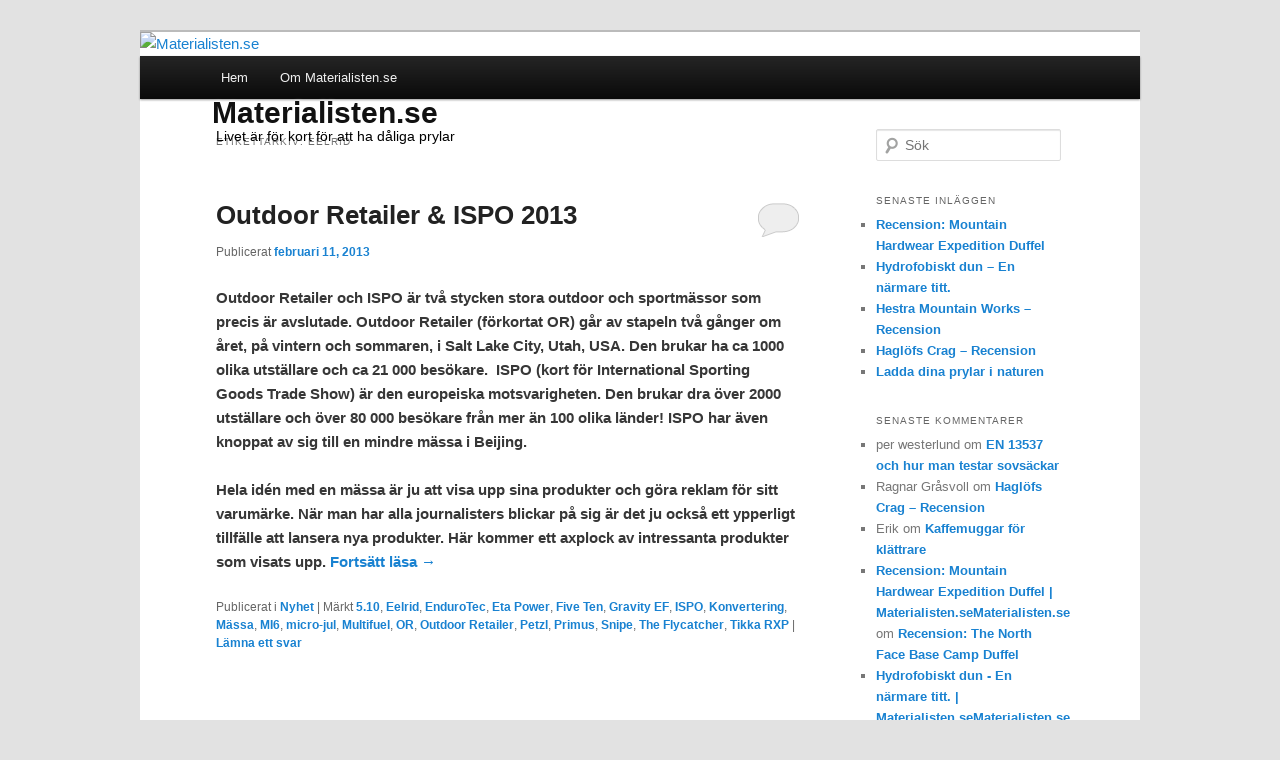

--- FILE ---
content_type: text/html; charset=UTF-8
request_url: https://materialisten.se/tag/eelrid/
body_size: 7668
content:
<!DOCTYPE html>
<html lang="sv-SE">
<head>
<meta charset="UTF-8" />
<meta name="viewport" content="width=device-width, initial-scale=1.0" />
<title>
Eelrid | Materialisten.se	</title>
<link rel="profile" href="https://gmpg.org/xfn/11" />
<link rel="stylesheet" type="text/css" media="all" href="https://materialisten.se/wp-content/themes/materialisten/style.css?ver=20251202" />
<link rel="pingback" href="https://materialisten.se/xmlrpc.php">
<meta name='robots' content='max-image-preview:large' />
<link rel="alternate" type="application/rss+xml" title="Materialisten.se &raquo; Webbflöde" href="https://materialisten.se/feed/" />
<link rel="alternate" type="application/rss+xml" title="Materialisten.se &raquo; Kommentarsflöde" href="https://materialisten.se/comments/feed/" />
<link rel="alternate" type="application/rss+xml" title="Materialisten.se &raquo; etikettflöde för Eelrid" href="https://materialisten.se/tag/eelrid/feed/" />
<style id='wp-img-auto-sizes-contain-inline-css' type='text/css'>
img:is([sizes=auto i],[sizes^="auto," i]){contain-intrinsic-size:3000px 1500px}
/*# sourceURL=wp-img-auto-sizes-contain-inline-css */
</style>
<style id='wp-emoji-styles-inline-css' type='text/css'>

	img.wp-smiley, img.emoji {
		display: inline !important;
		border: none !important;
		box-shadow: none !important;
		height: 1em !important;
		width: 1em !important;
		margin: 0 0.07em !important;
		vertical-align: -0.1em !important;
		background: none !important;
		padding: 0 !important;
	}
/*# sourceURL=wp-emoji-styles-inline-css */
</style>
<style id='wp-block-library-inline-css' type='text/css'>
:root{--wp-block-synced-color:#7a00df;--wp-block-synced-color--rgb:122,0,223;--wp-bound-block-color:var(--wp-block-synced-color);--wp-editor-canvas-background:#ddd;--wp-admin-theme-color:#007cba;--wp-admin-theme-color--rgb:0,124,186;--wp-admin-theme-color-darker-10:#006ba1;--wp-admin-theme-color-darker-10--rgb:0,107,160.5;--wp-admin-theme-color-darker-20:#005a87;--wp-admin-theme-color-darker-20--rgb:0,90,135;--wp-admin-border-width-focus:2px}@media (min-resolution:192dpi){:root{--wp-admin-border-width-focus:1.5px}}.wp-element-button{cursor:pointer}:root .has-very-light-gray-background-color{background-color:#eee}:root .has-very-dark-gray-background-color{background-color:#313131}:root .has-very-light-gray-color{color:#eee}:root .has-very-dark-gray-color{color:#313131}:root .has-vivid-green-cyan-to-vivid-cyan-blue-gradient-background{background:linear-gradient(135deg,#00d084,#0693e3)}:root .has-purple-crush-gradient-background{background:linear-gradient(135deg,#34e2e4,#4721fb 50%,#ab1dfe)}:root .has-hazy-dawn-gradient-background{background:linear-gradient(135deg,#faaca8,#dad0ec)}:root .has-subdued-olive-gradient-background{background:linear-gradient(135deg,#fafae1,#67a671)}:root .has-atomic-cream-gradient-background{background:linear-gradient(135deg,#fdd79a,#004a59)}:root .has-nightshade-gradient-background{background:linear-gradient(135deg,#330968,#31cdcf)}:root .has-midnight-gradient-background{background:linear-gradient(135deg,#020381,#2874fc)}:root{--wp--preset--font-size--normal:16px;--wp--preset--font-size--huge:42px}.has-regular-font-size{font-size:1em}.has-larger-font-size{font-size:2.625em}.has-normal-font-size{font-size:var(--wp--preset--font-size--normal)}.has-huge-font-size{font-size:var(--wp--preset--font-size--huge)}.has-text-align-center{text-align:center}.has-text-align-left{text-align:left}.has-text-align-right{text-align:right}.has-fit-text{white-space:nowrap!important}#end-resizable-editor-section{display:none}.aligncenter{clear:both}.items-justified-left{justify-content:flex-start}.items-justified-center{justify-content:center}.items-justified-right{justify-content:flex-end}.items-justified-space-between{justify-content:space-between}.screen-reader-text{border:0;clip-path:inset(50%);height:1px;margin:-1px;overflow:hidden;padding:0;position:absolute;width:1px;word-wrap:normal!important}.screen-reader-text:focus{background-color:#ddd;clip-path:none;color:#444;display:block;font-size:1em;height:auto;left:5px;line-height:normal;padding:15px 23px 14px;text-decoration:none;top:5px;width:auto;z-index:100000}html :where(.has-border-color){border-style:solid}html :where([style*=border-top-color]){border-top-style:solid}html :where([style*=border-right-color]){border-right-style:solid}html :where([style*=border-bottom-color]){border-bottom-style:solid}html :where([style*=border-left-color]){border-left-style:solid}html :where([style*=border-width]){border-style:solid}html :where([style*=border-top-width]){border-top-style:solid}html :where([style*=border-right-width]){border-right-style:solid}html :where([style*=border-bottom-width]){border-bottom-style:solid}html :where([style*=border-left-width]){border-left-style:solid}html :where(img[class*=wp-image-]){height:auto;max-width:100%}:where(figure){margin:0 0 1em}html :where(.is-position-sticky){--wp-admin--admin-bar--position-offset:var(--wp-admin--admin-bar--height,0px)}@media screen and (max-width:600px){html :where(.is-position-sticky){--wp-admin--admin-bar--position-offset:0px}}

/*# sourceURL=wp-block-library-inline-css */
</style><style id='global-styles-inline-css' type='text/css'>
:root{--wp--preset--aspect-ratio--square: 1;--wp--preset--aspect-ratio--4-3: 4/3;--wp--preset--aspect-ratio--3-4: 3/4;--wp--preset--aspect-ratio--3-2: 3/2;--wp--preset--aspect-ratio--2-3: 2/3;--wp--preset--aspect-ratio--16-9: 16/9;--wp--preset--aspect-ratio--9-16: 9/16;--wp--preset--color--black: #000;--wp--preset--color--cyan-bluish-gray: #abb8c3;--wp--preset--color--white: #fff;--wp--preset--color--pale-pink: #f78da7;--wp--preset--color--vivid-red: #cf2e2e;--wp--preset--color--luminous-vivid-orange: #ff6900;--wp--preset--color--luminous-vivid-amber: #fcb900;--wp--preset--color--light-green-cyan: #7bdcb5;--wp--preset--color--vivid-green-cyan: #00d084;--wp--preset--color--pale-cyan-blue: #8ed1fc;--wp--preset--color--vivid-cyan-blue: #0693e3;--wp--preset--color--vivid-purple: #9b51e0;--wp--preset--color--blue: #1982d1;--wp--preset--color--dark-gray: #373737;--wp--preset--color--medium-gray: #666;--wp--preset--color--light-gray: #e2e2e2;--wp--preset--gradient--vivid-cyan-blue-to-vivid-purple: linear-gradient(135deg,rgb(6,147,227) 0%,rgb(155,81,224) 100%);--wp--preset--gradient--light-green-cyan-to-vivid-green-cyan: linear-gradient(135deg,rgb(122,220,180) 0%,rgb(0,208,130) 100%);--wp--preset--gradient--luminous-vivid-amber-to-luminous-vivid-orange: linear-gradient(135deg,rgb(252,185,0) 0%,rgb(255,105,0) 100%);--wp--preset--gradient--luminous-vivid-orange-to-vivid-red: linear-gradient(135deg,rgb(255,105,0) 0%,rgb(207,46,46) 100%);--wp--preset--gradient--very-light-gray-to-cyan-bluish-gray: linear-gradient(135deg,rgb(238,238,238) 0%,rgb(169,184,195) 100%);--wp--preset--gradient--cool-to-warm-spectrum: linear-gradient(135deg,rgb(74,234,220) 0%,rgb(151,120,209) 20%,rgb(207,42,186) 40%,rgb(238,44,130) 60%,rgb(251,105,98) 80%,rgb(254,248,76) 100%);--wp--preset--gradient--blush-light-purple: linear-gradient(135deg,rgb(255,206,236) 0%,rgb(152,150,240) 100%);--wp--preset--gradient--blush-bordeaux: linear-gradient(135deg,rgb(254,205,165) 0%,rgb(254,45,45) 50%,rgb(107,0,62) 100%);--wp--preset--gradient--luminous-dusk: linear-gradient(135deg,rgb(255,203,112) 0%,rgb(199,81,192) 50%,rgb(65,88,208) 100%);--wp--preset--gradient--pale-ocean: linear-gradient(135deg,rgb(255,245,203) 0%,rgb(182,227,212) 50%,rgb(51,167,181) 100%);--wp--preset--gradient--electric-grass: linear-gradient(135deg,rgb(202,248,128) 0%,rgb(113,206,126) 100%);--wp--preset--gradient--midnight: linear-gradient(135deg,rgb(2,3,129) 0%,rgb(40,116,252) 100%);--wp--preset--font-size--small: 13px;--wp--preset--font-size--medium: 20px;--wp--preset--font-size--large: 36px;--wp--preset--font-size--x-large: 42px;--wp--preset--spacing--20: 0.44rem;--wp--preset--spacing--30: 0.67rem;--wp--preset--spacing--40: 1rem;--wp--preset--spacing--50: 1.5rem;--wp--preset--spacing--60: 2.25rem;--wp--preset--spacing--70: 3.38rem;--wp--preset--spacing--80: 5.06rem;--wp--preset--shadow--natural: 6px 6px 9px rgba(0, 0, 0, 0.2);--wp--preset--shadow--deep: 12px 12px 50px rgba(0, 0, 0, 0.4);--wp--preset--shadow--sharp: 6px 6px 0px rgba(0, 0, 0, 0.2);--wp--preset--shadow--outlined: 6px 6px 0px -3px rgb(255, 255, 255), 6px 6px rgb(0, 0, 0);--wp--preset--shadow--crisp: 6px 6px 0px rgb(0, 0, 0);}:where(.is-layout-flex){gap: 0.5em;}:where(.is-layout-grid){gap: 0.5em;}body .is-layout-flex{display: flex;}.is-layout-flex{flex-wrap: wrap;align-items: center;}.is-layout-flex > :is(*, div){margin: 0;}body .is-layout-grid{display: grid;}.is-layout-grid > :is(*, div){margin: 0;}:where(.wp-block-columns.is-layout-flex){gap: 2em;}:where(.wp-block-columns.is-layout-grid){gap: 2em;}:where(.wp-block-post-template.is-layout-flex){gap: 1.25em;}:where(.wp-block-post-template.is-layout-grid){gap: 1.25em;}.has-black-color{color: var(--wp--preset--color--black) !important;}.has-cyan-bluish-gray-color{color: var(--wp--preset--color--cyan-bluish-gray) !important;}.has-white-color{color: var(--wp--preset--color--white) !important;}.has-pale-pink-color{color: var(--wp--preset--color--pale-pink) !important;}.has-vivid-red-color{color: var(--wp--preset--color--vivid-red) !important;}.has-luminous-vivid-orange-color{color: var(--wp--preset--color--luminous-vivid-orange) !important;}.has-luminous-vivid-amber-color{color: var(--wp--preset--color--luminous-vivid-amber) !important;}.has-light-green-cyan-color{color: var(--wp--preset--color--light-green-cyan) !important;}.has-vivid-green-cyan-color{color: var(--wp--preset--color--vivid-green-cyan) !important;}.has-pale-cyan-blue-color{color: var(--wp--preset--color--pale-cyan-blue) !important;}.has-vivid-cyan-blue-color{color: var(--wp--preset--color--vivid-cyan-blue) !important;}.has-vivid-purple-color{color: var(--wp--preset--color--vivid-purple) !important;}.has-black-background-color{background-color: var(--wp--preset--color--black) !important;}.has-cyan-bluish-gray-background-color{background-color: var(--wp--preset--color--cyan-bluish-gray) !important;}.has-white-background-color{background-color: var(--wp--preset--color--white) !important;}.has-pale-pink-background-color{background-color: var(--wp--preset--color--pale-pink) !important;}.has-vivid-red-background-color{background-color: var(--wp--preset--color--vivid-red) !important;}.has-luminous-vivid-orange-background-color{background-color: var(--wp--preset--color--luminous-vivid-orange) !important;}.has-luminous-vivid-amber-background-color{background-color: var(--wp--preset--color--luminous-vivid-amber) !important;}.has-light-green-cyan-background-color{background-color: var(--wp--preset--color--light-green-cyan) !important;}.has-vivid-green-cyan-background-color{background-color: var(--wp--preset--color--vivid-green-cyan) !important;}.has-pale-cyan-blue-background-color{background-color: var(--wp--preset--color--pale-cyan-blue) !important;}.has-vivid-cyan-blue-background-color{background-color: var(--wp--preset--color--vivid-cyan-blue) !important;}.has-vivid-purple-background-color{background-color: var(--wp--preset--color--vivid-purple) !important;}.has-black-border-color{border-color: var(--wp--preset--color--black) !important;}.has-cyan-bluish-gray-border-color{border-color: var(--wp--preset--color--cyan-bluish-gray) !important;}.has-white-border-color{border-color: var(--wp--preset--color--white) !important;}.has-pale-pink-border-color{border-color: var(--wp--preset--color--pale-pink) !important;}.has-vivid-red-border-color{border-color: var(--wp--preset--color--vivid-red) !important;}.has-luminous-vivid-orange-border-color{border-color: var(--wp--preset--color--luminous-vivid-orange) !important;}.has-luminous-vivid-amber-border-color{border-color: var(--wp--preset--color--luminous-vivid-amber) !important;}.has-light-green-cyan-border-color{border-color: var(--wp--preset--color--light-green-cyan) !important;}.has-vivid-green-cyan-border-color{border-color: var(--wp--preset--color--vivid-green-cyan) !important;}.has-pale-cyan-blue-border-color{border-color: var(--wp--preset--color--pale-cyan-blue) !important;}.has-vivid-cyan-blue-border-color{border-color: var(--wp--preset--color--vivid-cyan-blue) !important;}.has-vivid-purple-border-color{border-color: var(--wp--preset--color--vivid-purple) !important;}.has-vivid-cyan-blue-to-vivid-purple-gradient-background{background: var(--wp--preset--gradient--vivid-cyan-blue-to-vivid-purple) !important;}.has-light-green-cyan-to-vivid-green-cyan-gradient-background{background: var(--wp--preset--gradient--light-green-cyan-to-vivid-green-cyan) !important;}.has-luminous-vivid-amber-to-luminous-vivid-orange-gradient-background{background: var(--wp--preset--gradient--luminous-vivid-amber-to-luminous-vivid-orange) !important;}.has-luminous-vivid-orange-to-vivid-red-gradient-background{background: var(--wp--preset--gradient--luminous-vivid-orange-to-vivid-red) !important;}.has-very-light-gray-to-cyan-bluish-gray-gradient-background{background: var(--wp--preset--gradient--very-light-gray-to-cyan-bluish-gray) !important;}.has-cool-to-warm-spectrum-gradient-background{background: var(--wp--preset--gradient--cool-to-warm-spectrum) !important;}.has-blush-light-purple-gradient-background{background: var(--wp--preset--gradient--blush-light-purple) !important;}.has-blush-bordeaux-gradient-background{background: var(--wp--preset--gradient--blush-bordeaux) !important;}.has-luminous-dusk-gradient-background{background: var(--wp--preset--gradient--luminous-dusk) !important;}.has-pale-ocean-gradient-background{background: var(--wp--preset--gradient--pale-ocean) !important;}.has-electric-grass-gradient-background{background: var(--wp--preset--gradient--electric-grass) !important;}.has-midnight-gradient-background{background: var(--wp--preset--gradient--midnight) !important;}.has-small-font-size{font-size: var(--wp--preset--font-size--small) !important;}.has-medium-font-size{font-size: var(--wp--preset--font-size--medium) !important;}.has-large-font-size{font-size: var(--wp--preset--font-size--large) !important;}.has-x-large-font-size{font-size: var(--wp--preset--font-size--x-large) !important;}
/*# sourceURL=global-styles-inline-css */
</style>

<style id='classic-theme-styles-inline-css' type='text/css'>
/*! This file is auto-generated */
.wp-block-button__link{color:#fff;background-color:#32373c;border-radius:9999px;box-shadow:none;text-decoration:none;padding:calc(.667em + 2px) calc(1.333em + 2px);font-size:1.125em}.wp-block-file__button{background:#32373c;color:#fff;text-decoration:none}
/*# sourceURL=/wp-includes/css/classic-themes.min.css */
</style>
<link rel='stylesheet' id='twentyeleven-block-style-css' href='https://materialisten.se/wp-content/themes/twentyeleven/blocks.css?ver=20240703' type='text/css' media='all' />
<link rel="https://api.w.org/" href="https://materialisten.se/wp-json/" /><link rel="alternate" title="JSON" type="application/json" href="https://materialisten.se/wp-json/wp/v2/tags/40" /><link rel="EditURI" type="application/rsd+xml" title="RSD" href="https://materialisten.se/xmlrpc.php?rsd" />
<meta name="generator" content="WordPress 6.9" />
<style type="text/css">.recentcomments a{display:inline !important;padding:0 !important;margin:0 !important;}</style></head>

<body class="archive tag tag-eelrid tag-40 wp-embed-responsive wp-theme-twentyeleven wp-child-theme-materialisten single-author two-column right-sidebar">
<div class="skip-link"><a class="assistive-text" href="#content">Hoppa till primärt innehåll</a></div><div class="skip-link"><a class="assistive-text" href="#secondary">Hoppa till sekundärt innehåll</a></div><div id="page" class="hfeed">
	<header id="branding">
			<hgroup>
									<h1 id="site-title"><span><a href="https://materialisten.se/" rel="home" >Materialisten.se</a></span></h1>
										<h2 id="site-description">Livet är för kort för att ha dåliga prylar</h2>
							</hgroup>

						<a href="https://materialisten.se/" rel="home" >
				<img src="https://media1.materialisten.se/2013/01/zipper.jpg" width="1000" height="288" alt="Materialisten.se" srcset="http://media1.materialisten.se/2013/01/zipper.jpg 1000w, http://media1.materialisten.se/2013/01/zipper-300x86.jpg 300w, http://media1.materialisten.se/2013/01/zipper-768x221.jpg 768w" sizes="(max-width: 1000px) 100vw, 1000px" decoding="async" fetchpriority="high" />			</a>
			
									<form method="get" id="searchform" action="https://materialisten.se/">
		<label for="s" class="assistive-text">Sök</label>
		<input type="text" class="field" name="s" id="s" placeholder="Sök" />
		<input type="submit" class="submit" name="submit" id="searchsubmit" value="Sök" />
	</form>
			
			<nav id="access">
				<h3 class="assistive-text">Huvudmeny</h3>
				<div class="menu"><ul>
<li ><a href="https://materialisten.se/">Hem</a></li><li class="page_item page-item-21"><a href="https://materialisten.se/om-materialisten-se/">Om Materialisten.se</a></li>
</ul></div>
			</nav><!-- #access -->
	</header><!-- #branding -->


	<div id="main">

		<section id="primary">
			<div id="content" role="main">

			
				<header class="page-header">
					<h1 class="page-title">
					Etikettarkiv: <span>Eelrid</span>					</h1>

									</header>

				
				
					
	<article id="post-272" class="post-272 post type-post status-publish format-standard hentry category-nyhet tag-5-10 tag-eelrid tag-endurotec tag-eta-power tag-five-ten tag-gravity-ef tag-ispo tag-konvertering tag-massa tag-mi6 tag-micro-jul tag-multifuel tag-or tag-outdoor-retailer tag-petzl tag-primus tag-snipe tag-the-flycatcher tag-tikka-rxp">
		<header class="entry-header">
						<h1 class="entry-title"><a href="https://materialisten.se/outdoor-retailer-ispo-2013/" rel="bookmark">Outdoor Retailer &#038; ISPO 2013</a></h1>
			
						<div class="entry-meta">
				<span class="sep">Publicerat </span><a href="https://materialisten.se/outdoor-retailer-ispo-2013/" title="12:15 e m" rel="bookmark"><time class="entry-date" datetime="2013-02-11T12:15:19+00:00">februari 11, 2013</time></a><span class="by-author"> <span class="sep"> av </span> <span class="author vcard"><a class="url fn n" href="https://materialisten.se/author/robin/" title="Visa alla inlägg av Robin" rel="author">Robin</a></span></span>			</div><!-- .entry-meta -->
			
						<div class="comments-link">
				<a href="https://materialisten.se/outdoor-retailer-ispo-2013/#respond"><span class="leave-reply">Svara</span></a>			</div>
					</header><!-- .entry-header -->

				<div class="entry-content">
			<p><strong>Outdoor Retailer och ISPO är två stycken stora outdoor och sportmässor som precis är avslutade. Outdoor Retailer (förkortat OR) går av stapeln två gånger om året, på vintern och sommaren, i Salt Lake City, Utah, USA. Den brukar ha ca 1000 olika utställare och ca 21 000 besökare.  ISPO (kort för International Sporting Goods Trade Show) är den europeiska motsvarigheten. Den brukar dra över 2000 utställare och över 80 000 besökare från mer än 100 olika länder! ISPO har även knoppat av sig till en mindre mässa i Beijing.</strong></p>
<p><strong>Hela idén med en mässa är ju att visa upp sina produkter och göra reklam för sitt varumärke. När man har alla journalisters blickar på sig är det ju också ett ypperligt tillfälle att lansera nya produkter. Här kommer ett axplock av intressanta produkter som visats upp. <a href="https://materialisten.se/outdoor-retailer-ispo-2013/#more-272" class="more-link">Fortsätt läsa <span class="meta-nav">&rarr;</span></a></strong></p>
					</div><!-- .entry-content -->
		
		<footer class="entry-meta">
			
										<span class="cat-links">
					<span class="entry-utility-prep entry-utility-prep-cat-links">Publicerat i</span> <a href="https://materialisten.se/category/nyhet/" rel="category tag">Nyhet</a>			</span>
							
										<span class="sep"> | </span>
								<span class="tag-links">
					<span class="entry-utility-prep entry-utility-prep-tag-links">Märkt</span> <a href="https://materialisten.se/tag/5-10/" rel="tag">5.10</a>, <a href="https://materialisten.se/tag/eelrid/" rel="tag">Eelrid</a>, <a href="https://materialisten.se/tag/endurotec/" rel="tag">EnduroTec</a>, <a href="https://materialisten.se/tag/eta-power/" rel="tag">Eta Power</a>, <a href="https://materialisten.se/tag/five-ten/" rel="tag">Five Ten</a>, <a href="https://materialisten.se/tag/gravity-ef/" rel="tag">Gravity EF</a>, <a href="https://materialisten.se/tag/ispo/" rel="tag">ISPO</a>, <a href="https://materialisten.se/tag/konvertering/" rel="tag">Konvertering</a>, <a href="https://materialisten.se/tag/massa/" rel="tag">Mässa</a>, <a href="https://materialisten.se/tag/mi6/" rel="tag">MI6</a>, <a href="https://materialisten.se/tag/micro-jul/" rel="tag">micro-jul</a>, <a href="https://materialisten.se/tag/multifuel/" rel="tag">Multifuel</a>, <a href="https://materialisten.se/tag/or/" rel="tag">OR</a>, <a href="https://materialisten.se/tag/outdoor-retailer/" rel="tag">Outdoor Retailer</a>, <a href="https://materialisten.se/tag/petzl/" rel="tag">Petzl</a>, <a href="https://materialisten.se/tag/primus/" rel="tag">Primus</a>, <a href="https://materialisten.se/tag/snipe/" rel="tag">Snipe</a>, <a href="https://materialisten.se/tag/the-flycatcher/" rel="tag">The Flycatcher</a>, <a href="https://materialisten.se/tag/tikka-rxp/" rel="tag">Tikka RXP</a>			</span>
							
										<span class="sep"> | </span>
						<span class="comments-link"><a href="https://materialisten.se/outdoor-retailer-ispo-2013/#respond"><span class="leave-reply">Lämna ett svar</span></a></span>
			
					</footer><!-- .entry-meta -->
	</article><!-- #post-272 -->

				
				
			
			</div><!-- #content -->
		</section><!-- #primary -->

		<div id="secondary" class="widget-area" role="complementary">
			<aside id="search-2" class="widget widget_search">	<form method="get" id="searchform" action="https://materialisten.se/">
		<label for="s" class="assistive-text">Sök</label>
		<input type="text" class="field" name="s" id="s" placeholder="Sök" />
		<input type="submit" class="submit" name="submit" id="searchsubmit" value="Sök" />
	</form>
</aside>
		<aside id="recent-posts-2" class="widget widget_recent_entries">
		<h3 class="widget-title">Senaste inläggen</h3>
		<ul>
											<li>
					<a href="https://materialisten.se/recension-mountain-hardwear-expedition-duffel/">Recension: Mountain Hardwear Expedition Duffel</a>
									</li>
											<li>
					<a href="https://materialisten.se/hydrofobiskt-dun/">Hydrofobiskt dun &#8211; En närmare titt.</a>
									</li>
											<li>
					<a href="https://materialisten.se/hestra-mountain-works-recension/">Hestra Mountain Works &#8211; Recension</a>
									</li>
											<li>
					<a href="https://materialisten.se/haglofs-crag/">Haglöfs Crag &#8211; Recension</a>
									</li>
											<li>
					<a href="https://materialisten.se/ladda-dina-prylar-i-naturen/">Ladda dina prylar i naturen</a>
									</li>
					</ul>

		</aside><aside id="recent-comments-2" class="widget widget_recent_comments"><h3 class="widget-title">Senaste kommentarer</h3><ul id="recentcomments"><li class="recentcomments"><span class="comment-author-link">per westerlund</span> om <a href="https://materialisten.se/en-13537-och-hur-man-testar-sovsackar/#comment-8">EN 13537 och hur man testar sovsäckar</a></li><li class="recentcomments"><span class="comment-author-link">Ragnar Gråsvoll</span> om <a href="https://materialisten.se/haglofs-crag/#comment-20">Haglöfs Crag &#8211; Recension</a></li><li class="recentcomments"><span class="comment-author-link">Erik</span> om <a href="https://materialisten.se/kaffemuggar-for-klattrare/#comment-6">Kaffemuggar för klättrare</a></li><li class="recentcomments"><span class="comment-author-link"><a href="http://www.materialisten.se/729/recension-mountain-hardwear-expedition-duffel/" class="url" rel="ugc external nofollow">Recension: Mountain Hardwear Expedition Duffel | Materialisten.seMaterialisten.se</a></span> om <a href="https://materialisten.se/the-north-face-base-camp-duffel/#comment-23">Recension: The North Face Base Camp Duffel</a></li><li class="recentcomments"><span class="comment-author-link"><a href="http://www.materialisten.se/708/hydrofobiskt-dun/" class="url" rel="ugc external nofollow">Hydrofobiskt dun - En närmare titt. | Materialisten.seMaterialisten.se</a></span> om <a href="https://materialisten.se/patagonia-slapper-fluffigaste-fluffjackan-hittils/#comment-11">Patagonia släpper fluffigaste fluffjackan hittils.</a></li></ul></aside><aside id="archives-2" class="widget widget_archive"><h3 class="widget-title">Arkiv</h3>
			<ul>
					<li><a href='https://materialisten.se/2014/02/'>februari 2014</a></li>
	<li><a href='https://materialisten.se/2014/01/'>januari 2014</a></li>
	<li><a href='https://materialisten.se/2013/12/'>december 2013</a></li>
	<li><a href='https://materialisten.se/2013/10/'>oktober 2013</a></li>
	<li><a href='https://materialisten.se/2013/09/'>september 2013</a></li>
	<li><a href='https://materialisten.se/2013/08/'>augusti 2013</a></li>
	<li><a href='https://materialisten.se/2013/07/'>juli 2013</a></li>
	<li><a href='https://materialisten.se/2013/06/'>juni 2013</a></li>
	<li><a href='https://materialisten.se/2013/05/'>maj 2013</a></li>
	<li><a href='https://materialisten.se/2013/04/'>april 2013</a></li>
	<li><a href='https://materialisten.se/2013/03/'>mars 2013</a></li>
	<li><a href='https://materialisten.se/2013/02/'>februari 2013</a></li>
	<li><a href='https://materialisten.se/2013/01/'>januari 2013</a></li>
			</ul>

			</aside><aside id="categories-2" class="widget widget_categories"><h3 class="widget-title">Kategorier</h3>
			<ul>
					<li class="cat-item cat-item-2"><a href="https://materialisten.se/category/artikel/">Artikel</a>
</li>
	<li class="cat-item cat-item-3"><a href="https://materialisten.se/category/nyhet/">Nyhet</a>
</li>
	<li class="cat-item cat-item-5"><a href="https://materialisten.se/category/recension/">Recension</a>
</li>
			</ul>

			</aside><aside id="meta-2" class="widget widget_meta"><h3 class="widget-title">Meta</h3>
		<ul>
						<li><a href="https://materialisten.se/wp-login.php">Logga in</a></li>
			<li><a href="https://materialisten.se/feed/">Flöde för inlägg</a></li>
			<li><a href="https://materialisten.se/comments/feed/">Flöde för kommentarer</a></li>

			<li><a href="https://sv.wordpress.org/">WordPress.org</a></li>
		</ul>

		</aside>		</div><!-- #secondary .widget-area -->

	</div><!-- #main -->

	<footer id="colophon">

			

			<div id="site-generator">
												<a href="https://sv.wordpress.org/" class="imprint" title="Semantisk personlig publiceringsplattform">
					Drivs med WordPress				</a>
			</div>
	</footer><!-- #colophon -->
</div><!-- #page -->

<script type="speculationrules">
{"prefetch":[{"source":"document","where":{"and":[{"href_matches":"/*"},{"not":{"href_matches":["/wp-*.php","/wp-admin/*","/*","/wp-content/*","/wp-content/plugins/*","/wp-content/themes/materialisten/*","/wp-content/themes/twentyeleven/*","/*\\?(.+)"]}},{"not":{"selector_matches":"a[rel~=\"nofollow\"]"}},{"not":{"selector_matches":".no-prefetch, .no-prefetch a"}}]},"eagerness":"conservative"}]}
</script>
<script id="wp-emoji-settings" type="application/json">
{"baseUrl":"https://s.w.org/images/core/emoji/17.0.2/72x72/","ext":".png","svgUrl":"https://s.w.org/images/core/emoji/17.0.2/svg/","svgExt":".svg","source":{"concatemoji":"https://materialisten.se/wp-includes/js/wp-emoji-release.min.js?ver=6.9"}}
</script>
<script type="module">
/* <![CDATA[ */
/*! This file is auto-generated */
const a=JSON.parse(document.getElementById("wp-emoji-settings").textContent),o=(window._wpemojiSettings=a,"wpEmojiSettingsSupports"),s=["flag","emoji"];function i(e){try{var t={supportTests:e,timestamp:(new Date).valueOf()};sessionStorage.setItem(o,JSON.stringify(t))}catch(e){}}function c(e,t,n){e.clearRect(0,0,e.canvas.width,e.canvas.height),e.fillText(t,0,0);t=new Uint32Array(e.getImageData(0,0,e.canvas.width,e.canvas.height).data);e.clearRect(0,0,e.canvas.width,e.canvas.height),e.fillText(n,0,0);const a=new Uint32Array(e.getImageData(0,0,e.canvas.width,e.canvas.height).data);return t.every((e,t)=>e===a[t])}function p(e,t){e.clearRect(0,0,e.canvas.width,e.canvas.height),e.fillText(t,0,0);var n=e.getImageData(16,16,1,1);for(let e=0;e<n.data.length;e++)if(0!==n.data[e])return!1;return!0}function u(e,t,n,a){switch(t){case"flag":return n(e,"\ud83c\udff3\ufe0f\u200d\u26a7\ufe0f","\ud83c\udff3\ufe0f\u200b\u26a7\ufe0f")?!1:!n(e,"\ud83c\udde8\ud83c\uddf6","\ud83c\udde8\u200b\ud83c\uddf6")&&!n(e,"\ud83c\udff4\udb40\udc67\udb40\udc62\udb40\udc65\udb40\udc6e\udb40\udc67\udb40\udc7f","\ud83c\udff4\u200b\udb40\udc67\u200b\udb40\udc62\u200b\udb40\udc65\u200b\udb40\udc6e\u200b\udb40\udc67\u200b\udb40\udc7f");case"emoji":return!a(e,"\ud83e\u1fac8")}return!1}function f(e,t,n,a){let r;const o=(r="undefined"!=typeof WorkerGlobalScope&&self instanceof WorkerGlobalScope?new OffscreenCanvas(300,150):document.createElement("canvas")).getContext("2d",{willReadFrequently:!0}),s=(o.textBaseline="top",o.font="600 32px Arial",{});return e.forEach(e=>{s[e]=t(o,e,n,a)}),s}function r(e){var t=document.createElement("script");t.src=e,t.defer=!0,document.head.appendChild(t)}a.supports={everything:!0,everythingExceptFlag:!0},new Promise(t=>{let n=function(){try{var e=JSON.parse(sessionStorage.getItem(o));if("object"==typeof e&&"number"==typeof e.timestamp&&(new Date).valueOf()<e.timestamp+604800&&"object"==typeof e.supportTests)return e.supportTests}catch(e){}return null}();if(!n){if("undefined"!=typeof Worker&&"undefined"!=typeof OffscreenCanvas&&"undefined"!=typeof URL&&URL.createObjectURL&&"undefined"!=typeof Blob)try{var e="postMessage("+f.toString()+"("+[JSON.stringify(s),u.toString(),c.toString(),p.toString()].join(",")+"));",a=new Blob([e],{type:"text/javascript"});const r=new Worker(URL.createObjectURL(a),{name:"wpTestEmojiSupports"});return void(r.onmessage=e=>{i(n=e.data),r.terminate(),t(n)})}catch(e){}i(n=f(s,u,c,p))}t(n)}).then(e=>{for(const n in e)a.supports[n]=e[n],a.supports.everything=a.supports.everything&&a.supports[n],"flag"!==n&&(a.supports.everythingExceptFlag=a.supports.everythingExceptFlag&&a.supports[n]);var t;a.supports.everythingExceptFlag=a.supports.everythingExceptFlag&&!a.supports.flag,a.supports.everything||((t=a.source||{}).concatemoji?r(t.concatemoji):t.wpemoji&&t.twemoji&&(r(t.twemoji),r(t.wpemoji)))});
//# sourceURL=https://materialisten.se/wp-includes/js/wp-emoji-loader.min.js
/* ]]> */
</script>

</body>
</html>

<!-- Dynamic page generated in 0.250 seconds. -->
<!-- Cached page generated by WP-Super-Cache on 2026-01-26 04:45:49 -->

<!-- super cache -->